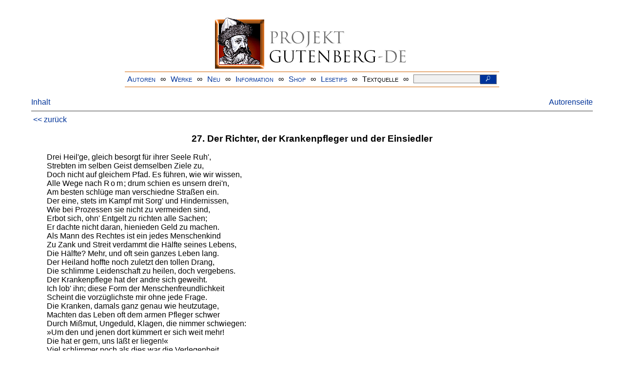

--- FILE ---
content_type: text/html
request_url: https://www.projekt-gutenberg.org/fontaine/fabeln1/chap244.html
body_size: 8933
content:
<!DOCTYPE HTML PUBLIC "-//W3C//DTD HTML 4.01 Transitional//EN" "hmpro6.dtd">
<HTML lang="de"> 
  <head>

    <title>Lafontaines Fabeln</title>
    <link rel="stylesheet" type="text/css" href="../../css/prosa.css" />
    <meta name="type" content="fabel" />
    <meta name="author" content="Jean de la Fontaine" />
    <meta name="title" content="Lafontaines Fabeln" />
    <meta name="publisher" content="Georg Bondi" />
    <meta name="editor" content="Paul Lindau" />
    <meta name="year" content="1913" />
    <meta name="firstpub" content="" />
    <meta name="translator" content="Ernst Dohm" />
    <meta name="corrector" content="reuters@abc.de" />
    <meta name="secondcorrector" content="Alfred Wey" />
    <meta name="sender" content="www.gaga.net" />
    <meta name="created" content="20150520" />
    <meta name="projectid" content="5c9eb494" />
    <link href="../../css/dropdown.css" rel="stylesheet" type="text/css" />
<link rel="stylesheet" type="text/css" href="../../css/form.css" />
  <meta name="description" content="Projekt Gutenberg | Die weltweit größte kostenlose deutschsprachige Volltext-Literatursammlung | Klassische Werke von A bis Z | Bücher gratis online lesen">
  <script type="text/javascript" src="/js/showmeta.js"></script>  
<meta http-equiv="Content-Type" content="text/html; charset=utf-8" />
<meta http-equiv="content-language" content="de">
<!-- Matomo -->
<script type="text/javascript">
  var _paq = window._paq || [];
  /* tracker methods like "setCustomDimension" should be called before "trackPageView" */
  _paq.push(['trackPageView']);
  _paq.push(['enableLinkTracking']);
  (function() {
    var u="//www.projekt-gutenberg.org/matomo/";
    _paq.push(['setTrackerUrl', u+'matomo.php']);
    _paq.push(['setSiteId', '1']);
    var d=document, g=d.createElement('script'), s=d.getElementsByTagName('script')[0];
    g.type='text/javascript'; g.async=true; g.defer=true; g.src=u+'matomo.js'; s.parentNode.insertBefore(g,s);
  })();
</script>
<!-- End Matomo Code -->
</head>

<body>
<div class="navi-gb">
<p><a name="top" id="top">&#160;</a></p>
      <table cellspacing="0" cellpadding="5" align="center" class="center">
        <tr>
          <td colspan="15" align="center" class="center">
                  <a href="/info/texte/index.html">
                    <img border="0" alt="Projekt Gutenberg-DE" src="/info/pic/banner-online.jpg" />
                 </a>
          </td>
        </tr>
        <tr>
          <td class="mainnav">
              <a href="/autoren/info/autor-az.html">Autoren</a>
          </td>
          <td class="mainnav" align="center">&#8734;</td>
          <td align="center" class="mainnav">
            <a href="/info/texte/allworka.html">Werke</a>
          </td>
          <td class="mainnav" align="center">&#8734;</td>
          <td align="center" class="mainnav">
            <a href="/info/texte/neu.html">Neu</a>
          </td>
          <td class="mainnav" align="center">&#8734;</td>
          <td align="center" class="mainnav">
            <a href="/info/texte/info.html">Information</a>
          </td>
          <td class="mainnav" align="center">&#8734;</td>
          <td align="center" class="mainnav">
            <a href="https://shop.projekt-gutenberg.org" target="_blank">Shop</a>
          </td>
         <td class="mainnav" align="center">&#8734;</td>
          <td align="center" class="mainnav">
            <a href="/info/texte/lesetips.html">Lesetips</a>
          </td>
          <td align="center" class="mainnav">&#8734;</td>
          <td align="center" class="mainnav">
            <a onclick="ShowMeta()" onmouseout="HideMeta()">Textquelle</a>
          </td>
         <td align="center" class="mainnav">&#8734;</td>
 		 <td align="center" class="mainnav">
		  <form action="/info/search/search.php" id="search" method="post" class="gsearch" style="margin:auto;max-width:500px;text-align:right">
		  <input type="text" name="searchstring" value=""/>
		  <button type="submit" name="search" value="suchen">&#160;<img src="/pic/lupe_weiss.png" alt="SUCHE" height="13" width="10" />&#160;</button>
		  </form>
		 </td>
		</tr>
       </table>
</div>

<p><h5></h5>
<h5></h5>
<div class="dropdown"><span><a href="index.html">Inhalt</a></span><div class="dropdown-content"><h4>Inhalt</h4>
<ul>
<li><a href="titlepage.html">Jean de la Fontaine</a></li>
<li><a href="chap001.html">Einleitung</a></li>
<li><a href="chap002.html">Erstes Buch</a></li>
<li><a href="chap003.html">2. Der Rabe und der Fuchs</a></li>
<li><a href="chap004.html">3. Der Frosch, der dem Stier an Größe gleichen wollte</a></li>
<li><a href="chap005.html">4. Die beiden Esel</a></li>
<li><a href="chap006.html">5. Der Wolf und der Hund</a></li>
<li><a href="chap007.html">Kapitel&nbsp;8</a></li>
<li><a href="chap008.html">7. Der Quersack</a></li>
<li><a href="chap009.html">8. Die Schwalbe und die kleinen Vögel</a></li>
<li><a href="chap010.html">9. Stadtratte und Landratte</a></li>
<li><a href="chap011.html">10. Der Wolf und das Lamm</a></li>
<li><a href="chap012.html">11. Der Mensch und sein Ebenbild</a></li>
<li><a href="chap013.html">12. Der vielköpfige und der vielschwänzige Drache</a></li>
<li><a href="chap014.html">13. Die Diebe und der Esel</a></li>
<li><a href="chap015.html">14. Wie Simonides von den Göttern beschützt ward</a></li>
<li><a href="chap016.html">15. Der Tod und der Unglückliche</a></li>
<li><a href="chap017.html">16. Der Tod und der Holzschläger</a></li>
<li><a href="chap018.html">17. Der Mann zwischen zwei Lebensaltern und zwei Lebensgefährtinnen</a></li>
<li><a href="chap019.html">18. Der Fuchs und der Storch</a></li>
<li><a href="chap020.html">19. Das Kind und der Schulmeister</a></li>
<li><a href="chap021.html">20. Das Huhn und die Perle</a></li>
<li><a href="chap022.html">21. Die Hornissen und die Bienen</a></li>
<li><a href="chap023.html">22. Die Eiche und das Schilfrohr</a></li>
<li><a href="chap024.html">Zweites Buch</a></li>
<li><a href="chap025.html">2. Der Rat der Ratten</a></li>
<li><a href="chap026.html">3. Der Affe als Richter zwischen Wolf und Fuchs</a></li>
<li><a href="chap027.html">4. Die beiden Stiere und der Frosch</a></li>
<li><a href="chap028.html">5. Die Fledermaus und die zwei Wiesel</a></li>
<li><a href="chap029.html">6. Der durch einen Pfeil verwundete Vogel</a></li>
<li><a href="chap030.html">7. Die Hündin und ihre gute Freundin</a></li>
<li><a href="chap031.html">8. Der Adler und der Käfer</a></li>
<li><a href="chap032.html">9. Der Löwe und die Mücke</a></li>
<li><a href="chap033.html">10. Der mit Schwämmen und der mit Salz beladene Esel</a></li>
<li><a href="chap034.html">11. Der Löwe und die Ratte</a></li>
<li><a href="chap035.html">12. Die Taube und die Ameise</a></li>
<li><a href="chap036.html">13. Vom Sterngucker, der in einen Brunnen fiel</a></li>
<li><a href="chap037.html">14. Der Hase und die Frösche</a></li>
<li><a href="chap038.html">15. Der Hahn und der Fuchs</a></li>
<li><a href="chap039.html">16. Vom Raben, der's dem Adler nachtun wollte</a></li>
<li><a href="chap040.html">17. Vom Pfau, der sich bei Juno beklagte</a></li>
<li><a href="chap041.html">18. Die in ein Weib verwandelte Katze</a></li>
<li><a href="chap042.html">19. Löwe und Esel auf der Jagd</a></li>
<li><a href="chap043.html">20. Äsop als Testament-Ausleger</a></li>
<li><a href="chap044.html">Drittes Buch</a></li>
<li><a href="chap045.html">2. Die Glieder und der Magen</a></li>
<li><a href="chap046.html">3. Der Wolf als Hirt</a></li>
<li><a href="chap047.html">4. Die Frösche, die einen König haben wollen</a></li>
<li><a href="chap048.html">5. Der Fuchs und der Ziegenbock</a></li>
<li><a href="chap049.html">6. Der Adler, die wilde Sau und die Katze</a></li>
<li><a href="chap050.html">7. Der Trunkenbold und sein Weib</a></li>
<li><a href="chap051.html">8. Die Gicht und die Spinne</a></li>
<li><a href="chap052.html">9. Der Wolf und der Storch</a></li>
<li><a href="chap053.html">10. Der vom Menschen niedergeworfene Löwe</a></li>
<li><a href="chap054.html">11. Der Fuchs und die Trauben</a></li>
<li><a href="chap055.html">12. Der Schwan und der Koch</a></li>
<li><a href="chap056.html">13. Die Wölfe und die Schafe</a></li>
<li><a href="chap057.html">14. Der altgewordene Löwe</a></li>
<li><a href="chap058.html">15. Philomele und Prokne</a></li>
<li><a href="chap059.html">16. Die ertrunkene Frau</a></li>
<li><a href="chap060.html">17. Das Wiesel im Kornspeicher</a></li>
<li><a href="chap061.html">18. Der Kater und die alte Ratte</a></li>
<li><a href="chap062.html">Viertes Buch</a></li>
<li><a href="chap063.html">2. Der Schäfer und das Meer</a></li>
<li><a href="chap064.html">3. Die Fliege und die Ameise</a></li>
<li><a href="chap065.html">4. Der Gärtner und sein gnädiger Herr</a></li>
<li><a href="chap066.html">5. Der Esel und das Hündchen</a></li>
<li><a href="chap067.html">6. Der Kampf der Ratten und der Wiesel</a></li>
<li><a href="chap068.html">7. Der Affe und der Delphin</a></li>
<li><a href="chap069.html">8. Der Mann und das hölzerne Götzenbild</a></li>
<li><a href="chap070.html">9. Vom Häher, der sich mit Pfauenfedern geschmückt</a></li>
<li><a href="chap071.html">10. Der Dromedar und das Floßholz</a></li>
<li><a href="chap072.html">11. Der Frosch und die Ratte</a></li>
<li><a href="chap073.html">12. Wie die Tiere dem Alexander Tribut schickten</a></li>
<li><a href="chap074.html">13. Das Pferd, das sich an dem Hirsch rächen wollte</a></li>
<li><a href="chap075.html">14. Der Fuchs und die Büste</a></li>
<li><a href="chap076.html">15. Der Wolf, die Ziege und das Zicklein</a></li>
<li><a href="chap077.html">16. Der Wolf, die Mutter und das Kind</a></li>
<li><a href="chap078.html">17. Ein Wort des Sokrates</a></li>
<li><a href="chap079.html">18. Der Greis und seine Kinder</a></li>
<li><a href="chap080.html">19. Das Orakel und der Gottlose</a></li>
<li><a href="chap081.html">20. Der Geizige, der seinen Schatz verlor</a></li>
<li><a href="chap082.html">21. Das Auge des Herrn</a></li>
<li><a href="chap083.html">22. Die Lerche mit ihren Jungen und der Gutsbesitzer</a></li>
<li><a href="chap084.html">Fünftes Buch</a></li>
<li><a href="chap085.html">2. Der irdene und der eiserne Topf</a></li>
<li><a href="chap086.html">3. Der kleine Fisch und der Fischer</a></li>
<li><a href="chap087.html">4. Die Ohren des Hasen</a></li>
<li><a href="chap088.html">5. Der Fuchs mit dem gestutzten Schwanz</a></li>
<li><a href="chap089.html">6. Die Alte und die beiden Mägde</a></li>
<li><a href="chap090.html">7. Der Satyr und der Wandrer</a></li>
<li><a href="chap091.html">8. Das Pferd und der Wolf</a></li>
<li><a href="chap092.html">9. Der Bauer und seine Kinder</a></li>
<li><a href="chap093.html">10. Der kreißende Berg</a></li>
<li><a href="chap094.html">11. Das Glück und das kleine Kind</a></li>
<li><a href="chap095.html">12. Die Ärzte</a></li>
<li><a href="chap096.html">13. Die Henne mit den goldnen Eiern</a></li>
<li><a href="chap097.html">14. Der Esel mit den Reliquien</a></li>
<li><a href="chap098.html">15. Der Hirsch und der Weinstock</a></li>
<li><a href="chap099.html">16. Die Schlange und die Feile</a></li>
<li><a href="chap100.html">17. Der Hase und das Rebhuhn</a></li>
<li><a href="chap101.html">18. Der Adler und die Eule</a></li>
<li><a href="chap102.html">19. Der zum Kriege rüstende Löwe</a></li>
<li><a href="chap103.html">20. Der Bär und die zwei Burschen</a></li>
<li><a href="chap104.html">21. Der Esel in der Löwenhaut</a></li>
<li><a href="chap105.html">Sechstes Buch</a></li>
<li><a href="chap106.html">2. Der Löwe und der Jäger</a></li>
<li><a href="chap107.html">3. Phöbus und Boreas</a></li>
<li><a href="chap108.html">4. Jupiter und der Pächter</a></li>
<li><a href="chap109.html">5. Der Hahn, die Katze und das Mäuschen</a></li>
<li><a href="chap110.html">6. Der Fuchs, der Affe und die Tiere</a></li>
<li><a href="chap111.html">7. Das Maultier, das sich seiner Abstammung rühmt</a></li>
<li><a href="chap112.html">8. Der Greis und der Esel</a></li>
<li><a href="chap113.html">9. Der Hirsch, der sich im Wasser spiegelt</a></li>
<li><a href="chap114.html">10 Der Hase und die Schildkröte</a></li>
<li><a href="chap115.html">11. Der Esel und seine Herren</a></li>
<li><a href="chap116.html">12. Die Sonne und die Frösche</a></li>
<li><a href="chap117.html">13. Der Landmann und die Schlange</a></li>
<li><a href="chap118.html">14. Der kranke Löwe und der Fuchs</a></li>
<li><a href="chap119.html">15. Der Vogelsteller, der Habicht und die Lerche</a></li>
<li><a href="chap120.html">16. Das Pferd und der Esel</a></li>
<li><a href="chap121.html">Kapitel&nbsp;122</a></li>
<li><a href="chap122.html">18. Der Kärrner, der sich festgefahren</a></li>
<li><a href="chap123.html">19. Der Marktschreier</a></li>
<li><a href="chap124.html">20. Die Zwietracht</a></li>
<li><a href="chap125.html">21. Die junge Witwe</a></li>
<li><a href="chap126.html">Siebentes Buch.</a></li>
<li><a href="chap127.html">1. Die pestkranken Tiere</a></li>
<li><a href="chap128.html">2. Der unglücklich Vermählte</a></li>
<li><a href="chap129.html">3. Die Ratte, die sich von der Welt zurückgezogen</a></li>
<li><a href="chap130.html">4. Der Reiher</a></li>
<li><a href="chap131.html">5. Das Mädchen</a></li>
<li><a href="chap132.html">6. Die Wünsche</a></li>
<li><a href="chap133.html">7. Der Hof des Löwen</a></li>
<li><a href="chap134.html">8. Der Geier und die Tauben</a></li>
<li><a href="chap135.html">9. Die Landkutsche und die Fliege</a></li>
<li><a href="chap136.html">10. Das Milchweib und der Milchtopf</a></li>
<li><a href="chap137.html">11. Der Pfarrer und der Tote</a></li>
<li><a href="chap138.html">12. Der Mensch, der dem Glück nachläuft, und der, welcher es in seinem Bett erwartet</a></li>
<li><a href="chap139.html">13. Die beiden Hähne</a></li>
<li><a href="chap140.html">Kapitel&nbsp;141</a></li>
<li><a href="chap141.html">15. Die Wahrsagerinnen</a></li>
<li><a href="chap142.html">16. Die Katze, das Wiesel und das Kaninchen</a></li>
<li><a href="chap143.html">17. Schlangenkopf und Schlangenschwanz</a></li>
<li><a href="chap144.html">18. Ein Tier im Monde</a></li>
<li><a href="chap145.html">Achtes Buch</a></li>
<li><a href="chap146.html">2. Der Schuhflicker und der Reiche</a></li>
<li><a href="chap147.html">3. Der Löwe, der Wolf und der Fuchs</a></li>
<li><a href="chap148.html">4. Die Macht der Fabel</a></li>
<li><a href="chap149.html">5. Der Mensch und der Floh</a></li>
<li><a href="chap150.html">6. Die Weiber und das Geheimnis</a></li>
<li><a href="chap151.html">7. Der Hund, der seines Herrn Mittagbrot am Halse trug</a></li>
<li><a href="chap152.html">8. Der Spötter und die Fische</a></li>
<li><a href="chap153.html">9. Die Ratte und die Auster</a></li>
<li><a href="chap154.html">10. Der Bär und der Gartenfreund</a></li>
<li><a href="chap155.html">11. Die zwei Freunde</a></li>
<li><a href="chap156.html">12. Das Schwein, die Ziege und der Hammel</a></li>
<li><a href="chap157.html">13. Tircis und Amarant</a></li>
<li><a href="chap158.html">14. Das Leichenbegängnis der Löwin</a></li>
<li><a href="chap159.html">15. Die Ratte und der Elefant</a></li>
<li><a href="chap160.html">16. Das Horoskop</a></li>
<li><a href="chap161.html">17. Der Esel und der Hund</a></li>
<li><a href="chap162.html">18. Der Pascha und der Kaufmann</a></li>
<li><a href="chap163.html">19. Der Vorzug der Wissenschaft</a></li>
<li><a href="chap164.html">20. Jupiter und die Donnerwetter</a></li>
<li><a href="chap165.html">21. Der Falk und der Kapaun</a></li>
<li><a href="chap166.html">22. Die Katze und die Ratte</a></li>
<li><a href="chap167.html">23. Der Bergstrom und der Fluß</a></li>
<li><a href="chap168.html">24. Die Erziehung</a></li>
<li><a href="chap169.html">25. Die beiden Hunde und der tote Esel</a></li>
<li><a href="chap170.html">26. Demokrit und die Abderiten</a></li>
<li><a href="chap171.html">27. Der Wolf und der Jäger</a></li>
<li><a href="chap172.html">Neuntes Buch</a></li>
<li><a href="chap173.html">2. Die beiden Tauben</a></li>
<li><a href="chap174.html">3. Der Affe und der Leopard</a></li>
<li><a href="chap175.html">4. Die Eichel und der Kürbis</a></li>
<li><a href="chap176.html">5. Der Schüler, der Schulfuchs und der Gartenbesitzer</a></li>
<li><a href="chap177.html">6. Der Bildhauer und die Bildsäule des Jupiter</a></li>
<li><a href="chap178.html">7. Die in ein Mädchen verwandelte Maus</a></li>
<li><a href="chap179.html">8. Der Narr, der die Weisheit verkauft</a></li>
<li><a href="chap180.html">9. Die Auster und die Streitsüchtigen</a></li>
<li><a href="chap181.html">10. Der Wolf und der magere Hund</a></li>
<li><a href="chap182.html">11. Nur nicht zu viel!</a></li>
<li><a href="chap183.html">12. Die Wachskerze</a></li>
<li><a href="chap184.html">13. Jupiter und der Reisende</a></li>
<li><a href="chap185.html">14. Die Katze und der Fuchs</a></li>
<li><a href="chap186.html">15. Der Ehemann, die Frau und der Dieb</a></li>
<li><a href="chap187.html">16. Der Schatz und die beiden Männer</a></li>
<li><a href="chap188.html">17. Der Affe und die Katze</a></li>
<li><a href="chap189.html">18. Der Geier und die Nachtigall</a></li>
<li><a href="chap190.html">19. Der Schäfer und seine Herde</a></li>
<li><a href="chap191.html">Zehntes Buch</a></li>
<li><a href="chap192.html">2. Der Mensch und die Natter</a></li>
<li><a href="chap193.html">3. Die Schildkröte und die beiden Enten</a></li>
<li><a href="chap194.html">4. Die Fische und der Seerabe</a></li>
<li><a href="chap195.html">5. Der Mann, der seinen Schatz vergräbt, und sein Gevatter</a></li>
<li><a href="chap196.html">6. Der Wolf und die Hirten</a></li>
<li><a href="chap197.html">7. Die Spinne und die Schwalbe</a></li>
<li><a href="chap198.html">8. Das Rebhuhn und die Hähne</a></li>
<li><a href="chap199.html">9. Der Hund mit den verschnittenen Ohren</a></li>
<li><a href="chap200.html">10. Der Schäfer und der König</a></li>
<li><a href="chap201.html">11. Die Fische und der flötende Schäfer</a></li>
<li><a href="chap202.html">12. Die beiden Papageien, der König und sein Sohn</a></li>
<li><a href="chap203.html">13. Die Löwin und die Bärin</a></li>
<li><a href="chap204.html">14. Die beiden Glücksritter und der Talisman</a></li>
<li><a href="chap205.html">15. Die Kaninchen</a></li>
<li><a href="chap206.html">16. Der Kaufmann, der Edelmann, der Hirt und der Königssohn</a></li>
<li><a href="chap207.html">Elftes Buch</a></li>
<li><a href="chap208.html">2. Die Götter, die einen Sohn Jupiters unterrichten wollten</a></li>
<li><a href="chap209.html">3. Der Pächter, der Hund und der Fuchs</a></li>
<li><a href="chap210.html">4. Des Moguls Traum</a></li>
<li><a href="chap211.html">5. Der Löwe, der Affe und die beiden Esel</a></li>
<li><a href="chap212.html">6. Der Wolf und der Fuchs</a></li>
<li><a href="chap213.html">7. Der Mann vom Lande am Donaustrande</a></li>
<li><a href="chap214.html">8. Der Greis und die drei Jünglinge</a></li>
<li><a href="chap215.html">9. Die Mäuse und die Eule</a></li>
<li><a href="chap216.html">Nachwort</a></li>
<li><a href="chap217.html">Zwölftes Buch</a></li>
<li><a href="chap218.html">2. Die Katze und die beiden Sperlinge</a></li>
<li><a href="chap219.html">3. Der Schätzesammler und der Affe</a></li>
<li><a href="chap220.html">4. Die beiden Ziegen</a></li>
<li><a href="chap221.html">An den Herrn Herzog von Burgund</a></li>
<li><a href="chap222.html">5. Die alte Katze und die junge Maus</a></li>
<li><a href="chap223.html">6. Der kranke Hirsch</a></li>
<li><a href="chap224.html">7. Die Fledermaus, der Busch und die Ente</a></li>
<li><a href="chap225.html">8. Der Streit der Hunde und Katzen, und der der Katzen und Mäuse</a></li>
<li><a href="chap226.html">9. Der Wolf und der Fuchs</a></li>
<li><a href="chap227.html">10. Der Krebs und sein Junges</a></li>
<li><a href="chap228.html">11. Der Adler und die Elster</a></li>
<li><a href="chap229.html">12. Der Weih', der König und der Jäger</a></li>
<li><a href="chap230.html">13. Der Fuchs, die Fliegen und der Igel</a></li>
<li><a href="chap231.html">14. Amor und die Torheit</a></li>
<li><a href="chap232.html">15. Der Rabe, die Gazelle, die Schildkröte und die Ratte</a></li>
<li><a href="chap233.html">16. Der Wald und der Holzhauer</a></li>
<li><a href="chap234.html">17. Der Fuchs, der Wolf und das Pferd</a></li>
<li><a href="chap235.html">18. Der Fuchs und die Truthähne</a></li>
<li><a href="chap236.html">19. Der Affe</a></li>
<li><a href="chap237.html">20. Der scythische Philosoph</a></li>
<li><a href="chap238.html">21. Der Elefant und der Affe Jupiters</a></li>
<li><a href="chap239.html">22. Ein Narr und ein Weiser</a></li>
<li><a href="chap240.html">23. Der englische Fuchs</a></li>
<li><a href="chap241.html">24. Die Sonne und die Frösche</a></li>
<li><a href="chap242.html">25. Der Bund der Ratten</a></li>
<li><a href="chap243.html">26. Daphnis und Alcimadura</a></li>
<li><a href="chap244.html">27. Der Richter, der Krankenpfleger und der Einsiedler</a></li>
</ul></div></div><a style="float: right;" href="/autoren/namen/fontaine.html">Autorenseite</a><br/><hr size="1" color="#808080">&nbsp;<a href="chap243.html">&lt;&lt;&nbsp;zur&uuml;ck</a>&nbsp;</hr>
<div class="anzeige-chap"><p class="left"><b>Anzeige</b>. <i>Gutenberg Edition 16. <b>2. vermehrte und verbesserte Auflage.</b> Alle Werke aus dem Projekt Gutenberg-DE. Mit zusätzlichen E-Books. Eine einmalige Bibliothek. <a href="https://shop.projekt-gutenberg.org/home/444-gutenberg-edition-16-9783739011899.html?search_query=edition&amp;results=14" target="_blank"> +++ Information und Bestellung in unserem Shop +++</a></i></p></div>
<h3>27. Der Richter, der Krankenpfleger und der Einsiedler</h3>
<p class="vers">Drei Heil'ge, gleich besorgt für ihrer Seele Ruh',
      <br/> Strebten im selben Geist demselben Ziele zu,
      <br/> Doch nicht auf gleichem Pfad. Es führen, wie wir wissen,
      <br/> Alle Wege nach 
      <span class="spaced">Rom</span>; drum schien es unsern drei'n,
      <br/> Am besten schlüge man verschiedne Straßen ein.
      <br/> Der eine, stets im Kampf mit Sorg' und Hindernissen,
      <br/> Wie bei Prozessen sie nicht zu vermeiden sind,
      <br/> Erbot sich, ohn' Entgelt zu richten alle Sachen;
      <br/> Er dachte nicht daran, hienieden Geld zu machen.
      <br/> Als Mann des Rechtes ist ein jedes Menschenkind
      <br/> Zu Zank und Streit verdammt die Hälfte seines Lebens,
      <br/> Die Hälfte? Mehr, und oft sein ganzes Leben lang.
      <br/> Der Heiland hoffte noch zuletzt den tollen Drang,
      <br/>
<a id="page362" name="page362" title="Wunibald/gary"></a> Die schlimme Leidenschaft zu heilen, doch vergebens.
      <br/> Der Krankenpflege hat der andre sich geweiht.
      <br/> Ich lob' ihn; diese Form der Menschenfreundlichkeit
      <br/> Scheint die vorzüglichste mir ohne jede Frage.
      <br/> Die Kranken, damals ganz genau wie heutzutage,
      <br/> Machten das Leben oft dem armen Pfleger schwer
      <br/> Durch Mißmut, Ungeduld, Klagen, die nimmer schwiegen:
      <br/> »Um den und jenen dort kümmert er sich weit mehr!
      <br/> Die hat er gern, uns läßt er liegen!«
      <br/> Viel schlimmer noch als dies war die Verlegenheit
      <br/> Für den, der eingesetzt als Richter in dem Streit:
      <br/> Er macht' es keinem recht; was auch sein Spruch besage,
      <br/> Ihn lobte keine der Partein;
      <br/> Der Richter hielt, nach allen zwein,
      <br/> Doch ungleich stets des Rechtes Wage.
      <br/> Dergleichen Zank verdroß den Richter, und er eilt
      <br/> Zum Krankenhause, wo sein Freund als Vorstand weilt.
      <br/> Da beide nichts zum Lohn als Klag' und Murren hatten,
      <br/> Legen betrübt ihr Amt sie nieder, Trost im Leid
      <br/> Und Lindrung suchend in des Waldes Einsamkeit.
      <br/> Dort, unter rauhem Fels, an klarem Quell, im Schatten
      <br/> Der Stille, der nicht Sturm noch Sonne jemals naht,
      <br/> Finden den dritten sie und fragen ihn um Rat.
      <br/> »Den kann« versetzt ihr Freund »sich jeder selbst nur geben.
      <br/> Wer außer euch weiß, was euch not?
      <br/> Sich selbst erkennen, ist das wichtigste Gebot,
      <br/> Das allen Sterblichen der Ewige gegeben.
      <br/> Habt in der bunten Welt ihr je euch selbst erkannt?
      <br/> Man kann's nur, wo man Ruh' und traute Stille fand;
      <br/> Sucht einer anderswo dies Gut – vergebnes Streben!
      <br/> Trübt Wasser: schaut eu'r Bild heraus?
      <br/>
<a id="page363" name="page363" title="MEsswein/gary"></a> Rührt dies hier auf: wie sehn darin wir alle aus?
      <br/> Ihr sehet Schlamm nur, schmutzig grauen,
      <br/> Der jedem Spiegelbild sich grade widersetzt.
      <br/> Nun, Brüder, wartet ab, bis es sich wieder setzt,
      <br/> Dann werdet euer Bild ihr schauen.
      <br/> Sucht Selbstbetrachtung ihr, so wählt die Wüstenei.«
      <br/> So sprach der Eremit; es taten
      <br/> Gläubig die zwei, wie er zu ihrem Heil geraten.</p>
<p class="vers">Nicht als ob jedes Amt gleich abzuschaffen sei.
      <br/> Solang' es Streit und Tod und Krankheit gibt im Leben,
      <br/> Stellen von selbst sich Ärzt' und Advokaten ein –
      <br/> An beiden, Gott sei Dank, wird nimmer Mangel sein;
      <br/> Dafür mag Ehr' und Geld uns sichre Bürgschaft geben.
      <br/> Doch wer fürs Ganze lebt, verliert sich selber fast.
      <br/> Ihr, die fürs Volk ihr tragt all jener Sorgen Last,
      <br/> Fürsten, Minister und Beamte,
      <br/> Die zu rastloser Hast das Schicksal oft verdammte,
      <br/> Gebeugt vom Unglück und vom Glücke leicht betört,
      <br/> Vom eignem Herzen nicht, von keinem habt ihr Kunde;
      <br/> Ruft zum Nachdenken mal euch eine günst'ge Stunde,
      <br/> Gleich kommt ein Schmeichler, der euch stört.</p>
<p class="vers">Mit dieser Lehre find' auch dieses Buch sein Ende;
      <br/> Brächt' künft'gen Zeiten sie nur Vorteil und Genuß!
      <br/> Den Fürsten leg' ich sie, den Weisen in die Hände.
      <br/> Wo fänd' ich einen bessern Schluß? 
      <a id="page364" name="page364" title="MEsswein/gary"></a></p>
<hr size="1" color="#808080">&nbsp;<a href="chap243.html">&lt;&lt;&nbsp;zur&uuml;ck</a>&nbsp;</hr>
    <div class="bottomnavi-gb">
      <table cellpadding="4" cellspacing="0" align="center" class="center">
        <tr>
          <td class="mainnav"><a href="../../info/texte/impress.html">Impressum</a></td>
          <td align="center" class="mainnav">&#8734;</td>
          <td class="mainnav"><a href="#top">Nach oben</a></td>
          <td align="center" class="mainnav">&#8734;</td>
          <td class="mainnav"><a href="/info/texte/datenschutz.html" target="_blank">Datenschutz</a></td>
        </tr>
      </table>
    </div>
</body>
</html>